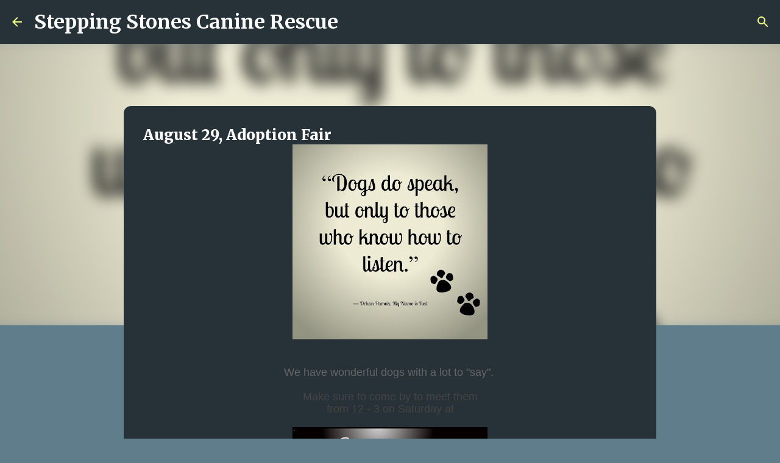

--- FILE ---
content_type: text/plain
request_url: https://www.google-analytics.com/j/collect?v=1&_v=j102&a=230153732&t=pageview&_s=1&dl=http%3A%2F%2Fwww.lovethemutt.org%2F2015%2F08%2Faugust-29-adoption-fair.html&ul=en-us%40posix&dt=August%2029%2C%20Adoption%20Fair&sr=1280x720&vp=1280x720&_u=IEBAAEABAAAAACAAI~&jid=215814113&gjid=1839570137&cid=1986534500.1768974439&tid=UA-54226817-1&_gid=2045715980.1768974439&_r=1&_slc=1&z=1979630798
body_size: -451
content:
2,cG-0SH0Y3PY3G